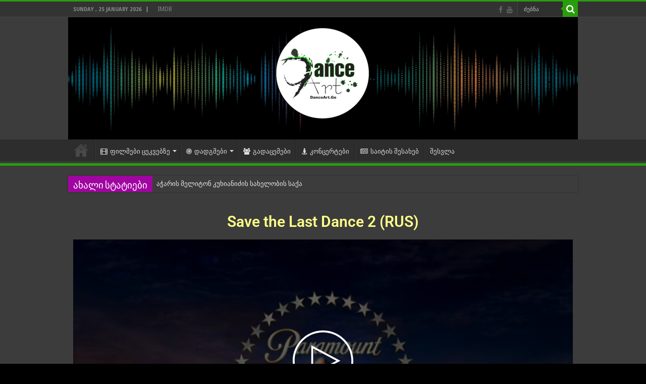

--- FILE ---
content_type: text/html; charset=UTF-8
request_url: https://danceart.ge/save-the-last-dance-2-rus-2006/
body_size: 15374
content:
<!DOCTYPE html>
<html lang="en-US" prefix="og: http://ogp.me/ns#">
<head>
<meta charset="UTF-8" />
<link rel="profile" href="http://gmpg.org/xfn/11" />
<link rel="pingback" href="https://danceart.ge/xmlrpc.php" />
<title>Save The Last Dance 2 RUS &#8211; 2006 &#8211; DanceArt</title>
<meta property="og:title" content="Save The Last Dance 2 RUS &#8211; 2006 - DanceArt"/>
<meta property="og:type" content="article"/>
<meta property="og:description" content="Save the Last Dance 2 (RUS)"/>
<meta property="og:url" content="https://danceart.ge/save-the-last-dance-2-rus-2006/"/>
<meta property="og:site_name" content="DanceArt"/>
<meta name='robots' content='max-image-preview:large' />
	<style>img:is([sizes="auto" i], [sizes^="auto," i]) { contain-intrinsic-size: 3000px 1500px }</style>
	<link rel='dns-prefetch' href='//fonts.googleapis.com' />
<link rel="alternate" type="application/rss+xml" title="DanceArt &raquo; Feed" href="https://danceart.ge/feed/" />
<link rel="alternate" type="application/rss+xml" title="DanceArt &raquo; Comments Feed" href="https://danceart.ge/comments/feed/" />
<link rel="alternate" type="application/rss+xml" title="DanceArt &raquo; Save The Last Dance 2 RUS &#8211; 2006 Comments Feed" href="https://danceart.ge/save-the-last-dance-2-rus-2006/feed/" />
<script type="text/javascript">
/* <![CDATA[ */
window._wpemojiSettings = {"baseUrl":"https:\/\/s.w.org\/images\/core\/emoji\/16.0.1\/72x72\/","ext":".png","svgUrl":"https:\/\/s.w.org\/images\/core\/emoji\/16.0.1\/svg\/","svgExt":".svg","source":{"concatemoji":"https:\/\/danceart.ge\/wp-includes\/js\/wp-emoji-release.min.js"}};
/*! This file is auto-generated */
!function(s,n){var o,i,e;function c(e){try{var t={supportTests:e,timestamp:(new Date).valueOf()};sessionStorage.setItem(o,JSON.stringify(t))}catch(e){}}function p(e,t,n){e.clearRect(0,0,e.canvas.width,e.canvas.height),e.fillText(t,0,0);var t=new Uint32Array(e.getImageData(0,0,e.canvas.width,e.canvas.height).data),a=(e.clearRect(0,0,e.canvas.width,e.canvas.height),e.fillText(n,0,0),new Uint32Array(e.getImageData(0,0,e.canvas.width,e.canvas.height).data));return t.every(function(e,t){return e===a[t]})}function u(e,t){e.clearRect(0,0,e.canvas.width,e.canvas.height),e.fillText(t,0,0);for(var n=e.getImageData(16,16,1,1),a=0;a<n.data.length;a++)if(0!==n.data[a])return!1;return!0}function f(e,t,n,a){switch(t){case"flag":return n(e,"\ud83c\udff3\ufe0f\u200d\u26a7\ufe0f","\ud83c\udff3\ufe0f\u200b\u26a7\ufe0f")?!1:!n(e,"\ud83c\udde8\ud83c\uddf6","\ud83c\udde8\u200b\ud83c\uddf6")&&!n(e,"\ud83c\udff4\udb40\udc67\udb40\udc62\udb40\udc65\udb40\udc6e\udb40\udc67\udb40\udc7f","\ud83c\udff4\u200b\udb40\udc67\u200b\udb40\udc62\u200b\udb40\udc65\u200b\udb40\udc6e\u200b\udb40\udc67\u200b\udb40\udc7f");case"emoji":return!a(e,"\ud83e\udedf")}return!1}function g(e,t,n,a){var r="undefined"!=typeof WorkerGlobalScope&&self instanceof WorkerGlobalScope?new OffscreenCanvas(300,150):s.createElement("canvas"),o=r.getContext("2d",{willReadFrequently:!0}),i=(o.textBaseline="top",o.font="600 32px Arial",{});return e.forEach(function(e){i[e]=t(o,e,n,a)}),i}function t(e){var t=s.createElement("script");t.src=e,t.defer=!0,s.head.appendChild(t)}"undefined"!=typeof Promise&&(o="wpEmojiSettingsSupports",i=["flag","emoji"],n.supports={everything:!0,everythingExceptFlag:!0},e=new Promise(function(e){s.addEventListener("DOMContentLoaded",e,{once:!0})}),new Promise(function(t){var n=function(){try{var e=JSON.parse(sessionStorage.getItem(o));if("object"==typeof e&&"number"==typeof e.timestamp&&(new Date).valueOf()<e.timestamp+604800&&"object"==typeof e.supportTests)return e.supportTests}catch(e){}return null}();if(!n){if("undefined"!=typeof Worker&&"undefined"!=typeof OffscreenCanvas&&"undefined"!=typeof URL&&URL.createObjectURL&&"undefined"!=typeof Blob)try{var e="postMessage("+g.toString()+"("+[JSON.stringify(i),f.toString(),p.toString(),u.toString()].join(",")+"));",a=new Blob([e],{type:"text/javascript"}),r=new Worker(URL.createObjectURL(a),{name:"wpTestEmojiSupports"});return void(r.onmessage=function(e){c(n=e.data),r.terminate(),t(n)})}catch(e){}c(n=g(i,f,p,u))}t(n)}).then(function(e){for(var t in e)n.supports[t]=e[t],n.supports.everything=n.supports.everything&&n.supports[t],"flag"!==t&&(n.supports.everythingExceptFlag=n.supports.everythingExceptFlag&&n.supports[t]);n.supports.everythingExceptFlag=n.supports.everythingExceptFlag&&!n.supports.flag,n.DOMReady=!1,n.readyCallback=function(){n.DOMReady=!0}}).then(function(){return e}).then(function(){var e;n.supports.everything||(n.readyCallback(),(e=n.source||{}).concatemoji?t(e.concatemoji):e.wpemoji&&e.twemoji&&(t(e.twemoji),t(e.wpemoji)))}))}((window,document),window._wpemojiSettings);
/* ]]> */
</script>
<link rel='stylesheet' id='pt-cv-public-style-css' href='https://danceart.ge/wp-content/plugins/content-views-query-and-display-post-page/public/assets/css/cv.css' type='text/css' media='all' />
<style id='cf-frontend-style-inline-css' type='text/css'>
@font-face {
	font-family: 'LitNusx-GeoFont';
	font-weight: 100;
	font-display: auto;
	src: url('https://danceart.ge/wp-content/uploads/2021/08/alk-sanet.ttf') format('truetype');
}
@font-face {
	font-family: 'LitNusx-GeoFont';
	font-weight: 100;
	font-display: auto;
	src: url('https://danceart.ge/wp-content/uploads/2021/08/litnusx.ttf') format('truetype');
}
@font-face {
	font-family: 'bpg-arial-regular-GeoFont';
	font-weight: 100;
	font-display: auto;
}
@font-face {
	font-family: 'bpg-arial-regular-GeoFont';
	font-weight: 100;
	font-display: auto;
	src: url('https://danceart.ge/wp-content/uploads/2021/08/bpg-arial-regular-GeoFont.ttf') format('truetype');
}
@font-face {
	font-family: 'Alk-Sanet-GeoFont';
	font-weight: 100;
	font-display: auto;
	src: url('https://danceart.ge/wp-content/uploads/2021/08/alk-sanet.ttf') format('truetype');
}
</style>
<style id='wp-emoji-styles-inline-css' type='text/css'>

	img.wp-smiley, img.emoji {
		display: inline !important;
		border: none !important;
		box-shadow: none !important;
		height: 1em !important;
		width: 1em !important;
		margin: 0 0.07em !important;
		vertical-align: -0.1em !important;
		background: none !important;
		padding: 0 !important;
	}
</style>
<style id='classic-theme-styles-inline-css' type='text/css'>
/*! This file is auto-generated */
.wp-block-button__link{color:#fff;background-color:#32373c;border-radius:9999px;box-shadow:none;text-decoration:none;padding:calc(.667em + 2px) calc(1.333em + 2px);font-size:1.125em}.wp-block-file__button{background:#32373c;color:#fff;text-decoration:none}
</style>
<style id='global-styles-inline-css' type='text/css'>
:root{--wp--preset--aspect-ratio--square: 1;--wp--preset--aspect-ratio--4-3: 4/3;--wp--preset--aspect-ratio--3-4: 3/4;--wp--preset--aspect-ratio--3-2: 3/2;--wp--preset--aspect-ratio--2-3: 2/3;--wp--preset--aspect-ratio--16-9: 16/9;--wp--preset--aspect-ratio--9-16: 9/16;--wp--preset--color--black: #000000;--wp--preset--color--cyan-bluish-gray: #abb8c3;--wp--preset--color--white: #ffffff;--wp--preset--color--pale-pink: #f78da7;--wp--preset--color--vivid-red: #cf2e2e;--wp--preset--color--luminous-vivid-orange: #ff6900;--wp--preset--color--luminous-vivid-amber: #fcb900;--wp--preset--color--light-green-cyan: #7bdcb5;--wp--preset--color--vivid-green-cyan: #00d084;--wp--preset--color--pale-cyan-blue: #8ed1fc;--wp--preset--color--vivid-cyan-blue: #0693e3;--wp--preset--color--vivid-purple: #9b51e0;--wp--preset--gradient--vivid-cyan-blue-to-vivid-purple: linear-gradient(135deg,rgba(6,147,227,1) 0%,rgb(155,81,224) 100%);--wp--preset--gradient--light-green-cyan-to-vivid-green-cyan: linear-gradient(135deg,rgb(122,220,180) 0%,rgb(0,208,130) 100%);--wp--preset--gradient--luminous-vivid-amber-to-luminous-vivid-orange: linear-gradient(135deg,rgba(252,185,0,1) 0%,rgba(255,105,0,1) 100%);--wp--preset--gradient--luminous-vivid-orange-to-vivid-red: linear-gradient(135deg,rgba(255,105,0,1) 0%,rgb(207,46,46) 100%);--wp--preset--gradient--very-light-gray-to-cyan-bluish-gray: linear-gradient(135deg,rgb(238,238,238) 0%,rgb(169,184,195) 100%);--wp--preset--gradient--cool-to-warm-spectrum: linear-gradient(135deg,rgb(74,234,220) 0%,rgb(151,120,209) 20%,rgb(207,42,186) 40%,rgb(238,44,130) 60%,rgb(251,105,98) 80%,rgb(254,248,76) 100%);--wp--preset--gradient--blush-light-purple: linear-gradient(135deg,rgb(255,206,236) 0%,rgb(152,150,240) 100%);--wp--preset--gradient--blush-bordeaux: linear-gradient(135deg,rgb(254,205,165) 0%,rgb(254,45,45) 50%,rgb(107,0,62) 100%);--wp--preset--gradient--luminous-dusk: linear-gradient(135deg,rgb(255,203,112) 0%,rgb(199,81,192) 50%,rgb(65,88,208) 100%);--wp--preset--gradient--pale-ocean: linear-gradient(135deg,rgb(255,245,203) 0%,rgb(182,227,212) 50%,rgb(51,167,181) 100%);--wp--preset--gradient--electric-grass: linear-gradient(135deg,rgb(202,248,128) 0%,rgb(113,206,126) 100%);--wp--preset--gradient--midnight: linear-gradient(135deg,rgb(2,3,129) 0%,rgb(40,116,252) 100%);--wp--preset--font-size--small: 13px;--wp--preset--font-size--medium: 20px;--wp--preset--font-size--large: 36px;--wp--preset--font-size--x-large: 42px;--wp--preset--spacing--20: 0.44rem;--wp--preset--spacing--30: 0.67rem;--wp--preset--spacing--40: 1rem;--wp--preset--spacing--50: 1.5rem;--wp--preset--spacing--60: 2.25rem;--wp--preset--spacing--70: 3.38rem;--wp--preset--spacing--80: 5.06rem;--wp--preset--shadow--natural: 6px 6px 9px rgba(0, 0, 0, 0.2);--wp--preset--shadow--deep: 12px 12px 50px rgba(0, 0, 0, 0.4);--wp--preset--shadow--sharp: 6px 6px 0px rgba(0, 0, 0, 0.2);--wp--preset--shadow--outlined: 6px 6px 0px -3px rgba(255, 255, 255, 1), 6px 6px rgba(0, 0, 0, 1);--wp--preset--shadow--crisp: 6px 6px 0px rgba(0, 0, 0, 1);}:where(.is-layout-flex){gap: 0.5em;}:where(.is-layout-grid){gap: 0.5em;}body .is-layout-flex{display: flex;}.is-layout-flex{flex-wrap: wrap;align-items: center;}.is-layout-flex > :is(*, div){margin: 0;}body .is-layout-grid{display: grid;}.is-layout-grid > :is(*, div){margin: 0;}:where(.wp-block-columns.is-layout-flex){gap: 2em;}:where(.wp-block-columns.is-layout-grid){gap: 2em;}:where(.wp-block-post-template.is-layout-flex){gap: 1.25em;}:where(.wp-block-post-template.is-layout-grid){gap: 1.25em;}.has-black-color{color: var(--wp--preset--color--black) !important;}.has-cyan-bluish-gray-color{color: var(--wp--preset--color--cyan-bluish-gray) !important;}.has-white-color{color: var(--wp--preset--color--white) !important;}.has-pale-pink-color{color: var(--wp--preset--color--pale-pink) !important;}.has-vivid-red-color{color: var(--wp--preset--color--vivid-red) !important;}.has-luminous-vivid-orange-color{color: var(--wp--preset--color--luminous-vivid-orange) !important;}.has-luminous-vivid-amber-color{color: var(--wp--preset--color--luminous-vivid-amber) !important;}.has-light-green-cyan-color{color: var(--wp--preset--color--light-green-cyan) !important;}.has-vivid-green-cyan-color{color: var(--wp--preset--color--vivid-green-cyan) !important;}.has-pale-cyan-blue-color{color: var(--wp--preset--color--pale-cyan-blue) !important;}.has-vivid-cyan-blue-color{color: var(--wp--preset--color--vivid-cyan-blue) !important;}.has-vivid-purple-color{color: var(--wp--preset--color--vivid-purple) !important;}.has-black-background-color{background-color: var(--wp--preset--color--black) !important;}.has-cyan-bluish-gray-background-color{background-color: var(--wp--preset--color--cyan-bluish-gray) !important;}.has-white-background-color{background-color: var(--wp--preset--color--white) !important;}.has-pale-pink-background-color{background-color: var(--wp--preset--color--pale-pink) !important;}.has-vivid-red-background-color{background-color: var(--wp--preset--color--vivid-red) !important;}.has-luminous-vivid-orange-background-color{background-color: var(--wp--preset--color--luminous-vivid-orange) !important;}.has-luminous-vivid-amber-background-color{background-color: var(--wp--preset--color--luminous-vivid-amber) !important;}.has-light-green-cyan-background-color{background-color: var(--wp--preset--color--light-green-cyan) !important;}.has-vivid-green-cyan-background-color{background-color: var(--wp--preset--color--vivid-green-cyan) !important;}.has-pale-cyan-blue-background-color{background-color: var(--wp--preset--color--pale-cyan-blue) !important;}.has-vivid-cyan-blue-background-color{background-color: var(--wp--preset--color--vivid-cyan-blue) !important;}.has-vivid-purple-background-color{background-color: var(--wp--preset--color--vivid-purple) !important;}.has-black-border-color{border-color: var(--wp--preset--color--black) !important;}.has-cyan-bluish-gray-border-color{border-color: var(--wp--preset--color--cyan-bluish-gray) !important;}.has-white-border-color{border-color: var(--wp--preset--color--white) !important;}.has-pale-pink-border-color{border-color: var(--wp--preset--color--pale-pink) !important;}.has-vivid-red-border-color{border-color: var(--wp--preset--color--vivid-red) !important;}.has-luminous-vivid-orange-border-color{border-color: var(--wp--preset--color--luminous-vivid-orange) !important;}.has-luminous-vivid-amber-border-color{border-color: var(--wp--preset--color--luminous-vivid-amber) !important;}.has-light-green-cyan-border-color{border-color: var(--wp--preset--color--light-green-cyan) !important;}.has-vivid-green-cyan-border-color{border-color: var(--wp--preset--color--vivid-green-cyan) !important;}.has-pale-cyan-blue-border-color{border-color: var(--wp--preset--color--pale-cyan-blue) !important;}.has-vivid-cyan-blue-border-color{border-color: var(--wp--preset--color--vivid-cyan-blue) !important;}.has-vivid-purple-border-color{border-color: var(--wp--preset--color--vivid-purple) !important;}.has-vivid-cyan-blue-to-vivid-purple-gradient-background{background: var(--wp--preset--gradient--vivid-cyan-blue-to-vivid-purple) !important;}.has-light-green-cyan-to-vivid-green-cyan-gradient-background{background: var(--wp--preset--gradient--light-green-cyan-to-vivid-green-cyan) !important;}.has-luminous-vivid-amber-to-luminous-vivid-orange-gradient-background{background: var(--wp--preset--gradient--luminous-vivid-amber-to-luminous-vivid-orange) !important;}.has-luminous-vivid-orange-to-vivid-red-gradient-background{background: var(--wp--preset--gradient--luminous-vivid-orange-to-vivid-red) !important;}.has-very-light-gray-to-cyan-bluish-gray-gradient-background{background: var(--wp--preset--gradient--very-light-gray-to-cyan-bluish-gray) !important;}.has-cool-to-warm-spectrum-gradient-background{background: var(--wp--preset--gradient--cool-to-warm-spectrum) !important;}.has-blush-light-purple-gradient-background{background: var(--wp--preset--gradient--blush-light-purple) !important;}.has-blush-bordeaux-gradient-background{background: var(--wp--preset--gradient--blush-bordeaux) !important;}.has-luminous-dusk-gradient-background{background: var(--wp--preset--gradient--luminous-dusk) !important;}.has-pale-ocean-gradient-background{background: var(--wp--preset--gradient--pale-ocean) !important;}.has-electric-grass-gradient-background{background: var(--wp--preset--gradient--electric-grass) !important;}.has-midnight-gradient-background{background: var(--wp--preset--gradient--midnight) !important;}.has-small-font-size{font-size: var(--wp--preset--font-size--small) !important;}.has-medium-font-size{font-size: var(--wp--preset--font-size--medium) !important;}.has-large-font-size{font-size: var(--wp--preset--font-size--large) !important;}.has-x-large-font-size{font-size: var(--wp--preset--font-size--x-large) !important;}
:where(.wp-block-post-template.is-layout-flex){gap: 1.25em;}:where(.wp-block-post-template.is-layout-grid){gap: 1.25em;}
:where(.wp-block-columns.is-layout-flex){gap: 2em;}:where(.wp-block-columns.is-layout-grid){gap: 2em;}
:root :where(.wp-block-pullquote){font-size: 1.5em;line-height: 1.6;}
</style>
<link rel='stylesheet' id='anycomment-custom-styles-css' href='https://danceart.ge/wp-content/plugins/anycomment/static/css/main-custom-125a54208e67c807e08210e69d665805141c29f9cd538508f3e5d5d6c3cd83c9.min.css' type='text/css' media='all' />
<link rel='stylesheet' id='anycomment-google-font-css' href='https://fonts.googleapis.com/css?family=Noto+Sans%3A400%2C700&#038;subset=cyrillic&#038;display=swap' type='text/css' media='all' />
<link rel='stylesheet' id='wprpsp-public-style-css' href='https://danceart.ge/wp-content/plugins/wp-responsive-recent-post-slider-pro/assets/css/wprpsp-public.min.css' type='text/css' media='all' />
<link rel='stylesheet' id='wpos-slick-style-css' href='https://danceart.ge/wp-content/plugins/wp-responsive-recent-post-slider-pro/assets/css/slick.css' type='text/css' media='all' />
<link rel='stylesheet' id='tie-style-css' href='https://danceart.ge/wp-content/themes/sahifa/style.css' type='text/css' media='all' />
<link rel='stylesheet' id='tie-ilightbox-skin-css' href='https://danceart.ge/wp-content/themes/sahifa/css/ilightbox/dark-skin/skin.css' type='text/css' media='all' />
<link rel='stylesheet' id='Droid+Sans-css' href='https://fonts.googleapis.com/css?family=Droid+Sans%3Aregular%2C700' type='text/css' media='all' />
<link rel='stylesheet' id='elementor-icons-css' href='https://danceart.ge/wp-content/plugins/elementor/assets/lib/eicons/css/elementor-icons.min.css' type='text/css' media='all' />
<link rel='stylesheet' id='elementor-frontend-css' href='https://danceart.ge/wp-content/plugins/elementor/assets/css/frontend.min.css' type='text/css' media='all' />
<link rel='stylesheet' id='elementor-post-7-css' href='https://danceart.ge/wp-content/uploads/elementor/css/post-7.css' type='text/css' media='all' />
<link rel='stylesheet' id='widget-heading-css' href='https://danceart.ge/wp-content/plugins/elementor/assets/css/widget-heading.min.css' type='text/css' media='all' />
<link rel='stylesheet' id='elementor-post-5627-css' href='https://danceart.ge/wp-content/uploads/elementor/css/post-5627.css' type='text/css' media='all' />
<link rel='stylesheet' id='um_modal-css' href='https://danceart.ge/wp-content/plugins/ultimate-member/assets/css/um-modal.min.css' type='text/css' media='all' />
<link rel='stylesheet' id='um_ui-css' href='https://danceart.ge/wp-content/plugins/ultimate-member/assets/libs/jquery-ui/jquery-ui.min.css' type='text/css' media='all' />
<link rel='stylesheet' id='um_tipsy-css' href='https://danceart.ge/wp-content/plugins/ultimate-member/assets/libs/tipsy/tipsy.min.css' type='text/css' media='all' />
<link rel='stylesheet' id='um_raty-css' href='https://danceart.ge/wp-content/plugins/ultimate-member/assets/libs/raty/um-raty.min.css' type='text/css' media='all' />
<link rel='stylesheet' id='select2-css' href='https://danceart.ge/wp-content/plugins/ultimate-member/assets/libs/select2/select2.min.css' type='text/css' media='all' />
<link rel='stylesheet' id='um_fileupload-css' href='https://danceart.ge/wp-content/plugins/ultimate-member/assets/css/um-fileupload.min.css' type='text/css' media='all' />
<link rel='stylesheet' id='um_confirm-css' href='https://danceart.ge/wp-content/plugins/ultimate-member/assets/libs/um-confirm/um-confirm.min.css' type='text/css' media='all' />
<link rel='stylesheet' id='um_datetime-css' href='https://danceart.ge/wp-content/plugins/ultimate-member/assets/libs/pickadate/default.min.css' type='text/css' media='all' />
<link rel='stylesheet' id='um_datetime_date-css' href='https://danceart.ge/wp-content/plugins/ultimate-member/assets/libs/pickadate/default.date.min.css' type='text/css' media='all' />
<link rel='stylesheet' id='um_datetime_time-css' href='https://danceart.ge/wp-content/plugins/ultimate-member/assets/libs/pickadate/default.time.min.css' type='text/css' media='all' />
<link rel='stylesheet' id='um_fonticons_ii-css' href='https://danceart.ge/wp-content/plugins/ultimate-member/assets/libs/legacy/fonticons/fonticons-ii.min.css' type='text/css' media='all' />
<link rel='stylesheet' id='um_fonticons_fa-css' href='https://danceart.ge/wp-content/plugins/ultimate-member/assets/libs/legacy/fonticons/fonticons-fa.min.css' type='text/css' media='all' />
<link rel='stylesheet' id='um_fontawesome-css' href='https://danceart.ge/wp-content/plugins/ultimate-member/assets/css/um-fontawesome.min.css' type='text/css' media='all' />
<link rel='stylesheet' id='um_common-css' href='https://danceart.ge/wp-content/plugins/ultimate-member/assets/css/common.min.css' type='text/css' media='all' />
<link rel='stylesheet' id='um_responsive-css' href='https://danceart.ge/wp-content/plugins/ultimate-member/assets/css/um-responsive.min.css' type='text/css' media='all' />
<link rel='stylesheet' id='um_styles-css' href='https://danceart.ge/wp-content/plugins/ultimate-member/assets/css/um-styles.min.css' type='text/css' media='all' />
<link rel='stylesheet' id='um_crop-css' href='https://danceart.ge/wp-content/plugins/ultimate-member/assets/libs/cropper/cropper.min.css' type='text/css' media='all' />
<link rel='stylesheet' id='um_profile-css' href='https://danceart.ge/wp-content/plugins/ultimate-member/assets/css/um-profile.min.css' type='text/css' media='all' />
<link rel='stylesheet' id='um_account-css' href='https://danceart.ge/wp-content/plugins/ultimate-member/assets/css/um-account.min.css' type='text/css' media='all' />
<link rel='stylesheet' id='um_misc-css' href='https://danceart.ge/wp-content/plugins/ultimate-member/assets/css/um-misc.min.css' type='text/css' media='all' />
<link rel='stylesheet' id='um_default_css-css' href='https://danceart.ge/wp-content/plugins/ultimate-member/assets/css/um-old-default.min.css' type='text/css' media='all' />
<link rel='stylesheet' id='elementor-gf-local-robotoslab-css' href='https://danceart.ge/wp-content/uploads/elementor/google-fonts/css/robotoslab.css' type='text/css' media='all' />
<link rel='stylesheet' id='elementor-gf-local-roboto-css' href='https://danceart.ge/wp-content/uploads/elementor/google-fonts/css/roboto.css' type='text/css' media='all' />
<script type="text/javascript" src="https://danceart.ge/wp-includes/js/jquery/jquery.min.js" id="jquery-core-js"></script>
<script type="text/javascript" src="https://danceart.ge/wp-includes/js/jquery/jquery-migrate.min.js" id="jquery-migrate-js"></script>
<script type="text/javascript" src="https://danceart.ge/wp-content/plugins/ultimate-member/assets/js/um-gdpr.min.js" id="um-gdpr-js"></script>
<link rel="https://api.w.org/" href="https://danceart.ge/wp-json/" /><link rel="alternate" title="JSON" type="application/json" href="https://danceart.ge/wp-json/wp/v2/pages/5627" /><link rel="EditURI" type="application/rsd+xml" title="RSD" href="https://danceart.ge/xmlrpc.php?rsd" />
<meta name="generator" content="WordPress 6.8.3" />
<link rel="canonical" href="https://danceart.ge/save-the-last-dance-2-rus-2006/" />
<link rel='shortlink' href='https://danceart.ge/?p=5627' />
<link rel="alternate" title="oEmbed (JSON)" type="application/json+oembed" href="https://danceart.ge/wp-json/oembed/1.0/embed?url=https%3A%2F%2Fdanceart.ge%2Fsave-the-last-dance-2-rus-2006%2F" />
<link rel="alternate" title="oEmbed (XML)" type="text/xml+oembed" href="https://danceart.ge/wp-json/oembed/1.0/embed?url=https%3A%2F%2Fdanceart.ge%2Fsave-the-last-dance-2-rus-2006%2F&#038;format=xml" />
<link rel="shortcut icon" href="http://danceart.ge/wp-content/uploads/2020/09/cropped-DanceArt-Logo-3.png" title="Favicon" />
<!--[if IE]>
<script type="text/javascript">jQuery(document).ready(function (){ jQuery(".menu-item").has("ul").children("a").attr("aria-haspopup", "true");});</script>
<![endif]-->
<!--[if lt IE 9]>
<script src="https://danceart.ge/wp-content/themes/sahifa/js/html5.js"></script>
<script src="https://danceart.ge/wp-content/themes/sahifa/js/selectivizr-min.js"></script>
<![endif]-->
<!--[if IE 9]>
<link rel="stylesheet" type="text/css" media="all" href="https://danceart.ge/wp-content/themes/sahifa/css/ie9.css" />
<![endif]-->
<!--[if IE 8]>
<link rel="stylesheet" type="text/css" media="all" href="https://danceart.ge/wp-content/themes/sahifa/css/ie8.css" />
<![endif]-->
<!--[if IE 7]>
<link rel="stylesheet" type="text/css" media="all" href="https://danceart.ge/wp-content/themes/sahifa/css/ie7.css" />
<![endif]-->


<meta name="viewport" content="width=device-width, initial-scale=1.0" />



<style type="text/css" media="screen">

body{
	font-family: 'Droid Sans';
}

::-webkit-scrollbar {
	width: 8px;
	height:8px;
}

#main-nav,
.cat-box-content,
#sidebar .widget-container,
.post-listing,
#commentform {
	border-bottom-color: #299e0b;
}

.search-block .search-button,
#topcontrol,
#main-nav ul li.current-menu-item a,
#main-nav ul li.current-menu-item a:hover,
#main-nav ul li.current_page_parent a,
#main-nav ul li.current_page_parent a:hover,
#main-nav ul li.current-menu-parent a,
#main-nav ul li.current-menu-parent a:hover,
#main-nav ul li.current-page-ancestor a,
#main-nav ul li.current-page-ancestor a:hover,
.pagination span.current,
.share-post span.share-text,
.flex-control-paging li a.flex-active,
.ei-slider-thumbs li.ei-slider-element,
.review-percentage .review-item span span,
.review-final-score,
.button,
a.button,
a.more-link,
#main-content input[type="submit"],
.form-submit #submit,
#login-form .login-button,
.widget-feedburner .feedburner-subscribe,
input[type="submit"],
#buddypress button,
#buddypress a.button,
#buddypress input[type=submit],
#buddypress input[type=reset],
#buddypress ul.button-nav li a,
#buddypress div.generic-button a,
#buddypress .comment-reply-link,
#buddypress div.item-list-tabs ul li a span,
#buddypress div.item-list-tabs ul li.selected a,
#buddypress div.item-list-tabs ul li.current a,
#buddypress #members-directory-form div.item-list-tabs ul li.selected span,
#members-list-options a.selected,
#groups-list-options a.selected,
body.dark-skin #buddypress div.item-list-tabs ul li a span,
body.dark-skin #buddypress div.item-list-tabs ul li.selected a,
body.dark-skin #buddypress div.item-list-tabs ul li.current a,
body.dark-skin #members-list-options a.selected,
body.dark-skin #groups-list-options a.selected,
.search-block-large .search-button,
#featured-posts .flex-next:hover,
#featured-posts .flex-prev:hover,
a.tie-cart span.shooping-count,
.woocommerce span.onsale,
.woocommerce-page span.onsale ,
.woocommerce .widget_price_filter .ui-slider .ui-slider-handle,
.woocommerce-page .widget_price_filter .ui-slider .ui-slider-handle,
#check-also-close,
a.post-slideshow-next,
a.post-slideshow-prev,
.widget_price_filter .ui-slider .ui-slider-handle,
.quantity .minus:hover,
.quantity .plus:hover,
.mejs-container .mejs-controls .mejs-time-rail .mejs-time-current,
#reading-position-indicator  {
	background-color:#299e0b;
}

::-webkit-scrollbar-thumb{
	background-color:#299e0b !important;
}

#theme-footer,
#theme-header,
.top-nav ul li.current-menu-item:before,
#main-nav .menu-sub-content ,
#main-nav ul ul,
#check-also-box {
	border-top-color: #299e0b;
}

.search-block:after {
	border-right-color:#299e0b;
}

body.rtl .search-block:after {
	border-left-color:#299e0b;
}

#main-nav ul > li.menu-item-has-children:hover > a:after,
#main-nav ul > li.mega-menu:hover > a:after {
	border-color:transparent transparent #299e0b;
}

.widget.timeline-posts li a:hover,
.widget.timeline-posts li a:hover span.tie-date {
	color: #299e0b;
}

.widget.timeline-posts li a:hover span.tie-date:before {
	background: #299e0b;
	border-color: #299e0b;
}

#order_review,
#order_review_heading {
	border-color: #299e0b;
}


.background-cover{
	background-color: !important;
	background-image : url('http://danceart.ga/wp-content/uploads/2020/10/wp3466957-hd-abstract-wallpapers-black.jpg') !important;
	filter: progid:DXImageTransform.Microsoft.AlphaImageLoader(src='http://danceart.ga/wp-content/uploads/2020/10/wp3466957-hd-abstract-wallpapers-black.jpg',sizingMethod='scale') !important;
	-ms-filter: "progid:DXImageTransform.Microsoft.AlphaImageLoader(src='http://danceart.ga/wp-content/uploads/2020/10/wp3466957-hd-abstract-wallpapers-black.jpg',sizingMethod='scale')" !important;
}
	
body.single .post .entry a, body.page .post .entry a {
	color: #e1a2e8;
	text-decoration: underline;
}
		
.top-nav, .top-nav ul ul {
		background-image: url('http://danceart.ga/wp-content/uploads/2020/10/wp3466957-hd-abstract-wallpapers-black.jpg') !important; 
			}


#theme-header {
		background-image: url('http://danceart.ga/wp-content/uploads/2020/10/eZOsPi.jpg') !important; 
		background-attachment:fixed !important; 
	background-position:center top !important; 
}


.breaking-news span.breaking-news-title {background: #a105a1;}

</style>

		<script type="text/javascript">
			/* <![CDATA[ */
				var sf_position = '0';
				var sf_templates = "<a href=\"{search_url_escaped}\">\u10e7\u10d5\u10d4\u10da\u10d0 \u10e9\u10d5\u10d4\u10dc\u10d4\u10d1\u10d8\u10e1 \u10dc\u10d0\u10ee\u10d5\u10d0<\/a>";
				var sf_input = '.search-live';
				jQuery(document).ready(function(){
					jQuery(sf_input).ajaxyLiveSearch({"expand":false,"searchUrl":"https:\/\/danceart.ge\/?s=%s","text":"Search","delay":500,"iwidth":180,"width":315,"ajaxUrl":"https:\/\/danceart.ge\/wp-admin\/admin-ajax.php","rtl":0});
					jQuery(".live-search_ajaxy-selective-input").keyup(function() {
						var width = jQuery(this).val().length * 8;
						if(width < 50) {
							width = 50;
						}
						jQuery(this).width(width);
					});
					jQuery(".live-search_ajaxy-selective-search").click(function() {
						jQuery(this).find(".live-search_ajaxy-selective-input").focus();
					});
					jQuery(".live-search_ajaxy-selective-close").click(function() {
						jQuery(this).parent().remove();
					});
				});
			/* ]]> */
		</script>
		<meta name="generator" content="Elementor 3.29.0; features: additional_custom_breakpoints, e_local_google_fonts; settings: css_print_method-external, google_font-enabled, font_display-auto">
			<style>
				.e-con.e-parent:nth-of-type(n+4):not(.e-lazyloaded):not(.e-no-lazyload),
				.e-con.e-parent:nth-of-type(n+4):not(.e-lazyloaded):not(.e-no-lazyload) * {
					background-image: none !important;
				}
				@media screen and (max-height: 1024px) {
					.e-con.e-parent:nth-of-type(n+3):not(.e-lazyloaded):not(.e-no-lazyload),
					.e-con.e-parent:nth-of-type(n+3):not(.e-lazyloaded):not(.e-no-lazyload) * {
						background-image: none !important;
					}
				}
				@media screen and (max-height: 640px) {
					.e-con.e-parent:nth-of-type(n+2):not(.e-lazyloaded):not(.e-no-lazyload),
					.e-con.e-parent:nth-of-type(n+2):not(.e-lazyloaded):not(.e-no-lazyload) * {
						background-image: none !important;
					}
				}
			</style>
			<link rel="icon" href="https://danceart.ge/wp-content/uploads/2020/10/cropped-DanceArt-Logo-e1603909667912-32x32.png" sizes="32x32" />
<link rel="icon" href="https://danceart.ge/wp-content/uploads/2020/10/cropped-DanceArt-Logo-e1603909667912-192x192.png" sizes="192x192" />
<link rel="apple-touch-icon" href="https://danceart.ge/wp-content/uploads/2020/10/cropped-DanceArt-Logo-e1603909667912-180x180.png" />
<meta name="msapplication-TileImage" content="https://danceart.ge/wp-content/uploads/2020/10/cropped-DanceArt-Logo-e1603909667912-270x270.png" />
		<style type="text/css" id="wp-custom-css">
			.header-content {
    background: url(https://danceart.ge/wp-content/uploads/2021/04/Header-Cover_5.jpg);
    background-size: cover;
}		</style>
		</head>
<body id="top" class="wp-singular page-template page-template-elementor_header_footer page page-id-5627 wp-theme-sahifa dark-skin lazy-enabled elementor-default elementor-template-full-width elementor-kit-7 elementor-page elementor-page-5627">

<div class="wrapper-outer">

	<div class="background-cover"></div>

	<aside id="slide-out">

			<div class="search-mobile">
			<form method="get" id="searchform-mobile" action="https://danceart.ge/">
				<button class="search-button" type="submit" value="ძებნა"><i class="fa fa-search"></i></button>
				<input type="text" id="s-mobile" name="s" title="ძებნა" value="ძებნა" onfocus="if (this.value == 'ძებნა') {this.value = '';}" onblur="if (this.value == '') {this.value = 'ძებნა';}"  />
			</form>
		</div><!-- .search-mobile /-->
	
			<div class="social-icons">
		<a class="ttip-none" title="Facebook" href="https://www.facebook.com/DanceArt.Ge" target="_blank"><i class="fa fa-facebook"></i></a><a class="ttip-none" title="Youtube" href="https://www.youtube.com/c/DanceArt-Ge" target="_blank"><i class="fa fa-youtube"></i></a>
			</div>

	
		<div id="mobile-menu" ></div>
	</aside><!-- #slide-out /-->

		<div id="wrapper" class="wide-layout">
		<div class="inner-wrapper">

		<header id="theme-header" class="theme-header center-logo">
						<div id="top-nav" class="top-nav">
				<div class="container">

							<span class="today-date">Sunday , 25 January  2026</span>
				<div class="top-menu"><ul id="menu-top-menu" class="menu"><li id="menu-item-5879" class="menu-item menu-item-type-custom menu-item-object-custom menu-item-5879"><a href="https://www.imdb.com/">IMDB</a></li>
</ul></div>
						<div class="search-block">
						<form method="get" id="searchform-header" action="https://danceart.ge/">
							<button class="search-button" type="submit" value="ძებნა"><i class="fa fa-search"></i></button>
							<input class="search-live" type="text" id="s-header" name="s" title="ძებნა" value="ძებნა" onfocus="if (this.value == 'ძებნა') {this.value = '';}" onblur="if (this.value == '') {this.value = 'ძებნა';}"  />
						</form>
					</div><!-- .search-block /-->
			<div class="social-icons">
		<a class="ttip-none" title="Facebook" href="https://www.facebook.com/DanceArt.Ge" target="_blank"><i class="fa fa-facebook"></i></a><a class="ttip-none" title="Youtube" href="https://www.youtube.com/c/DanceArt-Ge" target="_blank"><i class="fa fa-youtube"></i></a>
			</div>

	
	
				</div><!-- .container /-->
			</div><!-- .top-menu /-->
			
		<div class="header-content">

					<a id="slide-out-open" class="slide-out-open" href="#"><span></span></a>
		
			<div class="logo" style=" margin-bottom:19px;">
			<h2>								<a title="DanceArt" href="https://danceart.ge/">
					<img src="http://danceart.ge/wp-content/uploads/2020/10/DanceArt-Logo-e1603909667912.png" alt="DanceArt"  /><strong>DanceArt </strong>
				</a>
			</h2>			</div><!-- .logo /-->
						<div class="clear"></div>

		</div>
													<nav id="main-nav" class="fixed-enabled">
				<div class="container">

				
					<div class="main-menu"><ul id="menu-categories-menu" class="menu"><li id="menu-item-923" class="menu-item menu-item-type-post_type menu-item-object-page menu-item-home menu-item-923"><a href="https://danceart.ge/"><i class="fa fa-home"></i>მთავარი</a></li>
<li id="menu-item-49" class="menu-item menu-item-type-taxonomy menu-item-object-category menu-item-has-children menu-item-49"><a href="https://danceart.ge/category/%e1%83%a4%e1%83%98%e1%83%9a%e1%83%9b%e1%83%94%e1%83%91%e1%83%98-%e1%83%aa%e1%83%94%e1%83%99%e1%83%95%e1%83%94%e1%83%91%e1%83%96%e1%83%94/"><i class="fa fa-film"></i>ფილმები ცეკვებზე</a>
<ul class="sub-menu menu-sub-content">
	<li id="menu-item-9944" class="menu-item menu-item-type-taxonomy menu-item-object-category menu-item-9944"><a href="https://danceart.ge/category/%e1%83%a4%e1%83%98%e1%83%9a%e1%83%9b%e1%83%94%e1%83%91%e1%83%98-%e1%83%aa%e1%83%94%e1%83%99%e1%83%95%e1%83%94%e1%83%91%e1%83%96%e1%83%94/">უცხოური ფილმები</a></li>
	<li id="menu-item-8672" class="menu-item menu-item-type-taxonomy menu-item-object-category menu-item-8672"><a href="https://danceart.ge/category/%e1%83%a5%e1%83%90%e1%83%a0%e1%83%97%e1%83%a3%e1%83%9a%e1%83%98-%e1%83%a4%e1%83%98%e1%83%9a%e1%83%9b%e1%83%94%e1%83%91%e1%83%98/">ქართული ფილმები</a></li>
	<li id="menu-item-8670" class="menu-item menu-item-type-taxonomy menu-item-object-category menu-item-8670"><a href="https://danceart.ge/category/%e1%83%a1%e1%83%90%e1%83%91%e1%83%ad%e1%83%9d%e1%83%97%e1%83%90-%e1%83%a4%e1%83%98%e1%83%9a%e1%83%9b%e1%83%94%e1%83%91%e1%83%98/">საბჭოთა ფილმები</a></li>
</ul>
</li>
<li id="menu-item-46" class="menu-item menu-item-type-taxonomy menu-item-object-category menu-item-has-children menu-item-46"><a href="https://danceart.ge/category/%e1%83%93%e1%83%90%e1%83%93%e1%83%92%e1%83%9b%e1%83%94%e1%83%91%e1%83%98/"><i class="fa fa-bullseye"></i>დადგმები</a>
<ul class="sub-menu menu-sub-content">
	<li id="menu-item-13565" class="menu-item menu-item-type-taxonomy menu-item-object-category menu-item-13565"><a href="https://danceart.ge/category/%e1%83%93%e1%83%90%e1%83%93%e1%83%92%e1%83%9b%e1%83%94%e1%83%91%e1%83%98/">უცხოური დადგმები</a></li>
	<li id="menu-item-13564" class="menu-item menu-item-type-taxonomy menu-item-object-category menu-item-13564"><a href="https://danceart.ge/category/%e1%83%a5%e1%83%90%e1%83%a0%e1%83%97%e1%83%a3%e1%83%9a%e1%83%98-%e1%83%93%e1%83%90%e1%83%93%e1%83%92%e1%83%9b%e1%83%94%e1%83%91%e1%83%98/">ქართული დადგმები</a></li>
</ul>
</li>
<li id="menu-item-45" class="menu-item menu-item-type-taxonomy menu-item-object-category menu-item-45"><a href="https://danceart.ge/category/%e1%83%92%e1%83%90%e1%83%93%e1%83%90%e1%83%aa%e1%83%94%e1%83%9b%e1%83%94%e1%83%91%e1%83%98/"><i class="fa fa-users"></i>გადაცემები</a></li>
<li id="menu-item-47" class="menu-item menu-item-type-taxonomy menu-item-object-category menu-item-47"><a href="https://danceart.ge/category/%e1%83%99%e1%83%9d%e1%83%9c%e1%83%aa%e1%83%94%e1%83%a0%e1%83%a2%e1%83%94%e1%83%91%e1%83%98/"><i class="fa fa-street-view"></i>კონცერტები</a></li>
<li id="menu-item-924" class="menu-item menu-item-type-post_type menu-item-object-page menu-item-924"><a href="https://danceart.ge/%e1%83%a1%e1%83%90%e1%83%98%e1%83%a2%e1%83%98%e1%83%a1-%e1%83%a8%e1%83%94%e1%83%a1%e1%83%90%e1%83%ae%e1%83%94%e1%83%91/"><i class="fa fa-newspaper-o"></i>საიტის შესახებ</a></li>
<li id="menu-item-13352" class="menu-item menu-item-type-post_type menu-item-object-page menu-item-13352"><a href="https://danceart.ge/login/">შესვლა</a></li>
</ul></div>					
					
				</div>
			</nav><!-- .main-nav /-->
					</header><!-- #header /--> 

		
	<div class="clear"></div>
	<div id="breaking-news" class="breaking-news">
		<span class="breaking-news-title"><i class="fa fa-bolt"></i> <span>ახალი სტატიები</span></span>
		
					<ul>
					<li><a href="https://danceart.ge/%e1%83%95%e1%83%90%e1%83%ae%e1%83%a2%e1%83%90%e1%83%9c%e1%83%92-%e1%83%ad%e1%83%90%e1%83%91%e1%83%a3%e1%83%99%e1%83%98%e1%83%90%e1%83%9c%e1%83%98-%e1%83%9e%e1%83%9d%e1%83%a0%e1%83%a2%e1%83%a0/" title="ვახტანგ ჭაბუკიანი &#8211; პორტრეტი">ვახტანგ ჭაბუკიანი &#8211; პორტრეტი</a></li>
					<li><a href="https://danceart.ge/%e1%83%90%e1%83%ad%e1%83%90%e1%83%a0%e1%83%98%e1%83%a1-%e1%83%9b%e1%83%94%e1%83%9a%e1%83%98%e1%83%a2%e1%83%9d%e1%83%9c-%e1%83%99%e1%83%a3%e1%83%ae%e1%83%98%e1%83%90%e1%83%9c%e1%83%98%e1%83%ab%e1%83%98/" title="აჭარის მელიტონ კუხიანიძის სახელობის საქართველოს დამსახურებული სიმღერისა და ცეკვის სახელმწიფო ანსამბლი">აჭარის მელიტონ კუხიანიძის სახელობის საქართველოს დამსახურებული სიმღერისა და ცეკვის სახელმწიფო ანსამბლი</a></li>
					<li><a href="https://danceart.ge/%e1%83%ae%e1%83%9d%e1%83%a0%e1%83%a3%e1%83%9b%e1%83%98/" title="ხორუმი">ხორუმი</a></li>
					<li><a href="https://danceart.ge/%e1%83%93%e1%83%90%e1%83%95%e1%83%98%e1%83%97-%e1%83%af%e1%83%90%e1%83%95%e1%83%a0%e1%83%98%e1%83%a8%e1%83%95%e1%83%98%e1%83%9a%e1%83%98-%e1%83%a5%e1%83%90%e1%83%a0%e1%83%97%e1%83%a3%e1%83%9a/" title="დავით ჯავრიშვილი &#8211; ქართული ცეკვის რაინდი">დავით ჯავრიშვილი &#8211; ქართული ცეკვის რაინდი</a></li>
					<li><a href="https://danceart.ge/%e1%83%a1%e1%83%90%e1%83%a3%e1%83%91%e1%83%a0%e1%83%94%e1%83%91%e1%83%98-%e1%83%a5%e1%83%90%e1%83%a0%e1%83%97%e1%83%a3%e1%83%9a-%e1%83%a5%e1%83%9d%e1%83%a0%e1%83%94%e1%83%9d%e1%83%92%e1%83%a0%e1%83%90/" title="საუბრები ქართულ ქორეოგრაფიაზე">საუბრები ქართულ ქორეოგრაფიაზე</a></li>
					<li><a href="https://danceart.ge/%e1%83%94%e1%83%9c%e1%83%95%e1%83%94%e1%83%a0-%e1%83%ae%e1%83%90%e1%83%91%e1%83%90%e1%83%ab%e1%83%94-75-%e1%83%ac%e1%83%9a%e1%83%98%e1%83%a1-%e1%83%98%e1%83%a3%e1%83%91%e1%83%98%e1%83%9a%e1%83%94/" title="ენვერ ხაბაძე &#8211; 75 წლის იუბილესთან დაკავშირებული გადაცემა">ენვერ ხაბაძე &#8211; 75 წლის იუბილესთან დაკავშირებული გადაცემა</a></li>
					<li><a href="https://danceart.ge/%e1%83%a1%e1%83%90%e1%83%a5%e1%83%90%e1%83%a0%e1%83%97%e1%83%95%e1%83%94%e1%83%9a%e1%83%9d%e1%83%a1-%e1%83%a1%e1%83%98%e1%83%9b%e1%83%a6%e1%83%94%e1%83%a0%e1%83%98%e1%83%a1%e1%83%90-%e1%83%93%e1%83%90/" title="საქართველოს სიმღერისა და ცეკვის სახელმწიფო ანსამბლი &#8220;ერისიონი&#8221;">საქართველოს სიმღერისა და ცეკვის სახელმწიფო ანსამბლი &#8220;ერისიონი&#8221;</a></li>
					<li><a href="https://danceart.ge/%e1%83%9a%e1%83%90%e1%83%96%e1%83%a3%e1%83%a0%e1%83%98-%e1%83%a1%e1%83%90%e1%83%aa%e1%83%94%e1%83%99%e1%83%95%e1%83%90%e1%83%9d-%e1%83%a4%e1%83%9d%e1%83%9a%e1%83%99%e1%83%9a%e1%83%9d%e1%83%a0%e1%83%98/" title="ლაზური საცეკვაო ფოლკლორი">ლაზური საცეკვაო ფოლკლორი</a></li>
					<li><a href="https://danceart.ge/%e1%83%a0%e1%83%94%e1%83%96%e1%83%9d-%e1%83%ad%e1%83%9d%e1%83%ae%e1%83%9d%e1%83%9c%e1%83%94%e1%83%9a%e1%83%98%e1%83%ab%e1%83%94-%e1%83%a5%e1%83%9d%e1%83%a0%e1%83%94%e1%83%9d%e1%83%92%e1%83%a0/" title="რეზო ჭოხონელიძე &#8211; ქორეოგრაფიის მეტრი">რეზო ჭოხონელიძე &#8211; ქორეოგრაფიის მეტრი</a></li>
					<li><a href="https://danceart.ge/%e1%83%a1%e1%83%90%e1%83%aa%e1%83%94%e1%83%99%e1%83%95%e1%83%90%e1%83%9d-%e1%83%93%e1%83%90-%e1%83%a1%e1%83%90%e1%83%a1%e1%83%aa%e1%83%94%e1%83%9c%e1%83%9d-%e1%83%99%e1%83%9d%e1%83%a1%e1%83%a2/" title="საცეკვაო და სასცენო კოსტიუმი">საცეკვაო და სასცენო კოსტიუმი</a></li>
					</ul>
					
		
		<script type="text/javascript">
			jQuery(document).ready(function(){
								createTicker(); 
							});
			                                                 
			function rotateTicker(){                                   
				if( i == tickerItems.length ){ i = 0; }                                                         
				tickerText = tickerItems[i];                              
				c = 0;                                                    
				typetext();                                               
				setTimeout( "rotateTicker()", 3500 );                     
				i++;                                                      
			}                                                           
					</script>
	</div> <!-- .breaking-news -->

	
	<div id="main-content" class="container">
		<div data-elementor-type="wp-page" data-elementor-id="5627" class="elementor elementor-5627">
						<section class="elementor-section elementor-top-section elementor-element elementor-element-b1e24db elementor-section-boxed elementor-section-height-default elementor-section-height-default" data-id="b1e24db" data-element_type="section">
						<div class="elementor-container elementor-column-gap-default">
					<div class="elementor-column elementor-col-100 elementor-top-column elementor-element elementor-element-a3d6643" data-id="a3d6643" data-element_type="column">
			<div class="elementor-widget-wrap elementor-element-populated">
						<div class="elementor-element elementor-element-64b03b6 elementor-widget elementor-widget-heading" data-id="64b03b6" data-element_type="widget" data-widget_type="heading.default">
				<div class="elementor-widget-container">
					<h1 class="elementor-heading-title elementor-size-default">Save the Last Dance 2 (RUS)</h1>				</div>
				</div>
				<div class="elementor-element elementor-element-d3d96b1 elementor-widget elementor-widget-html" data-id="d3d96b1" data-element_type="widget" data-widget_type="html.default">
				<div class="elementor-widget-container">
					<iframe width="853" height="480" src="//embed.myvideo.ge/flv_player/embed.php?video_id=4001556" frameborder="0" allowfullscreen="true"></iframe>				</div>
				</div>
					</div>
		</div>
					</div>
		</section>
				</div>
			<div class="clear"></div>
</div><!-- .container /-->

<footer id="theme-footer">
	<div id="footer-widget-area" class="footer-2c">

	
	

	
		
	</div><!-- #footer-widget-area -->
	<div class="clear"></div>
</footer><!-- .Footer /-->
				
<div class="clear"></div>
<div class="footer-bottom">
	<div class="container">
		<div class="alignright">
			© Copyright 2026		</div>
				<div class="social-icons">
		<a class="ttip-none" title="Facebook" href="https://www.facebook.com/DanceArt.Ge" target="_blank"><i class="fa fa-facebook"></i></a><a class="ttip-none" title="Youtube" href="https://www.youtube.com/c/DanceArt-Ge" target="_blank"><i class="fa fa-youtube"></i></a>
			</div>

		
		<div class="alignleft">
			DanceArt.Ge | ცეკვების ვიდეო საიტი 

                                      
<a href="http://s01.flagcounter.com/more/Og2n"><img src="https://s01.flagcounter.com/count2/Og2n/bg_29990D/txt_000000/border_FFFFFF/columns_4/maxflags_20/viewers_3/labels_1/pageviews_1/flags_0/percent_0/" alt="Flag Counter" border="0"></a>

<br> DanceArt.Ge | Dance Video Site 

		</div>
		<div class="clear"></div>
	</div><!-- .Container -->
</div><!-- .Footer bottom -->

</div><!-- .inner-Wrapper -->
</div><!-- #Wrapper -->
</div><!-- .Wrapper-outer -->
	<div id="topcontrol" class="fa fa-angle-up" title="ზემოთ ასვლა"></div>
<div id="fb-root"></div>

<div id="um_upload_single" style="display:none;"></div>

<div id="um_view_photo" style="display:none;">
	<a href="javascript:void(0);" data-action="um_remove_modal" class="um-modal-close" aria-label="Close view photo modal">
		<i class="um-faicon-times"></i>
	</a>

	<div class="um-modal-body photo">
		<div class="um-modal-photo"></div>
	</div>
</div>
<script type="speculationrules">
{"prefetch":[{"source":"document","where":{"and":[{"href_matches":"\/*"},{"not":{"href_matches":["\/wp-*.php","\/wp-admin\/*","\/wp-content\/uploads\/*","\/wp-content\/*","\/wp-content\/plugins\/*","\/wp-content\/themes\/sahifa\/*","\/*\\?(.+)"]}},{"not":{"selector_matches":"a[rel~=\"nofollow\"]"}},{"not":{"selector_matches":".no-prefetch, .no-prefetch a"}}]},"eagerness":"conservative"}]}
</script>
<div id="reading-position-indicator"></div>			<script>
				const lazyloadRunObserver = () => {
					const lazyloadBackgrounds = document.querySelectorAll( `.e-con.e-parent:not(.e-lazyloaded)` );
					const lazyloadBackgroundObserver = new IntersectionObserver( ( entries ) => {
						entries.forEach( ( entry ) => {
							if ( entry.isIntersecting ) {
								let lazyloadBackground = entry.target;
								if( lazyloadBackground ) {
									lazyloadBackground.classList.add( 'e-lazyloaded' );
								}
								lazyloadBackgroundObserver.unobserve( entry.target );
							}
						});
					}, { rootMargin: '200px 0px 200px 0px' } );
					lazyloadBackgrounds.forEach( ( lazyloadBackground ) => {
						lazyloadBackgroundObserver.observe( lazyloadBackground );
					} );
				};
				const events = [
					'DOMContentLoaded',
					'elementor/lazyload/observe',
				];
				events.forEach( ( event ) => {
					document.addEventListener( event, lazyloadRunObserver );
				} );
			</script>
			<script type="text/javascript" id="anycomment-js-bundle-js-extra">
/* <![CDATA[ */
var anyCommentApiSettings = {"postId":"5627","nonce":"30e1e35f95","locale":"en_US","restUrl":"https:\/\/danceart.ge\/wp-json\/anycomment\/v1\/","commentCount":"0","errors":null,"user":null,"urls":{"logout":"https:\/\/danceart.ge\/wp-login.php?action=logout&amp;_wpnonce=b8d478a705&redirect_to=https:\/\/danceart.ge\/save-the-last-dance-2-rus-2006\/#comments","postUrl":"https:\/\/danceart.ge\/save-the-last-dance-2-rus-2006\/"},"post":{"id":5627,"permalink":"https:\/\/danceart.ge\/save-the-last-dance-2-rus-2006\/","comments_open":true},"rating":{"value":0,"count":0,"hasRated":false},"options":{"limit":5,"isCopyright":false,"socials":{"vkontakte":{"slug":"vkontakte","url":"https:\/\/danceart.ge\/wp-json\/anycomment\/v1\/auth\/vkontakte?redirect=https:\/\/danceart.ge\/save-the-last-dance-2-rus-2006\/","label":"VK","color":"#4a76a8","visible":false},"twitter":{"slug":"twitter","url":"https:\/\/danceart.ge\/wp-json\/anycomment\/v1\/auth\/twitter?redirect=https:\/\/danceart.ge\/save-the-last-dance-2-rus-2006\/","label":"Twitter","color":"#1da1f2","visible":false},"facebook":{"slug":"facebook","url":"https:\/\/danceart.ge\/wp-json\/anycomment\/v1\/auth\/facebook?redirect=https:\/\/danceart.ge\/save-the-last-dance-2-rus-2006\/","label":"Facebook","color":"#3b5998","visible":true},"google":{"slug":"google","url":"https:\/\/danceart.ge\/wp-json\/anycomment\/v1\/auth\/google?redirect=https:\/\/danceart.ge\/save-the-last-dance-2-rus-2006\/","label":"Google","color":"#db4437","visible":false},"github":{"slug":"github","url":"https:\/\/danceart.ge\/wp-json\/anycomment\/v1\/auth\/github?redirect=https:\/\/danceart.ge\/save-the-last-dance-2-rus-2006\/","label":"Github","color":"#24292e","visible":false},"odnoklassniki":{"slug":"odnoklassniki","url":"https:\/\/danceart.ge\/wp-json\/anycomment\/v1\/auth\/odnoklassniki?redirect=https:\/\/danceart.ge\/save-the-last-dance-2-rus-2006\/","label":"Odnoklassniki","color":"#ee8208","visible":false},"twitch":{"slug":"twitch","url":"https:\/\/danceart.ge\/wp-json\/anycomment\/v1\/auth\/twitch?redirect=https:\/\/danceart.ge\/save-the-last-dance-2-rus-2006\/","label":"Twitch","color":"#6441a4","visible":false},"dribbble":{"slug":"dribbble","url":"https:\/\/danceart.ge\/wp-json\/anycomment\/v1\/auth\/dribbble?redirect=https:\/\/danceart.ge\/save-the-last-dance-2-rus-2006\/","label":"Dribbble","color":"#ea4c89","visible":false},"yandex":{"slug":"yandex","url":"https:\/\/danceart.ge\/wp-json\/anycomment\/v1\/auth\/yandex?redirect=https:\/\/danceart.ge\/save-the-last-dance-2-rus-2006\/","label":"Yandex","color":"#f90000","visible":false},"mailru":{"slug":"mailru","url":"https:\/\/danceart.ge\/wp-json\/anycomment\/v1\/auth\/mailru?redirect=https:\/\/danceart.ge\/save-the-last-dance-2-rus-2006\/","label":"Mail.Ru","color":"#005ff9","visible":false},"steam":{"slug":"steam","url":"https:\/\/danceart.ge\/wp-json\/anycomment\/v1\/auth\/steam?redirect=https:\/\/danceart.ge\/save-the-last-dance-2-rus-2006\/","label":"Steam","color":"#171A21","visible":false},"yahoo":{"slug":"yahoo","url":"https:\/\/danceart.ge\/wp-json\/anycomment\/v1\/auth\/yahoo?redirect=https:\/\/danceart.ge\/save-the-last-dance-2-rus-2006\/","label":"Yahoo","color":"#430297","visible":false},"wordpress":{"slug":"wordpress","url":"https:\/\/danceart.ge\/wp-login.php?redirect_to=https%3A%2F%2Fdanceart.ge%2Fsave-the-last-dance-2-rus-2006%2F%23comments","label":"WordPress","visible":false}},"sort_order":"desc","guestInputs":["name"],"isShowUpdatedInfo":true,"isNotifySubscribers":false,"isShowProfileUrl":false,"isShowImageAttachments":true,"isShowVideoAttachments":true,"isShowTwitterEmbeds":false,"isModerateFirst":false,"userAgreementLink":null,"notifyOnNewComment":false,"intervalCommentsCheck":"10","isLoadOnScroll":false,"isFormTypeAll":true,"isFormTypeGuests":false,"isFormTypeSocials":false,"isFormTypeWordpress":false,"isFileUploadAllowed":false,"isGuestCanUpload":null,"fileMimeTypes":"image\/*, .pdf","fileLimit":"5","fileMaxSize":"1.5","fileUploadLimit":"900","isRatingOn":true,"isReadMoreOn":true,"commentRating":"likes_dislikes","dateFormat":"relative","isEditorOn":true,"editorToolbarOptions":["bold","italic","underline","blockquote","ordered","bullet","link","clean"],"reCaptchaOn":true,"reCaptchaUserAll":false,"reCaptchaUserGuest":true,"reCaptchaUserAuth":false,"reCaptchaSiteKey":"6LdQF5saAAAAAHKzfTCgUipuOSoAYxD_Og1x200k","reCaptchaTheme":"dark","reCaptchaPosition":"inline"},"i18":{"error_generic":"Oops, something went wrong...","loading":"Loading...","load_more":"Load more","waiting_moderation":"Waiting moderation","edited":"Edited","button_send":"Send","button_save":"Save","button_reply":"Reply","sorting":"Sorting","sort_by":"Sort by","sort_oldest":"oldest","sort_newest":"newest","reply_to":"reply to","editing":"editing","add_comment":"Your comment...","no_comments":"No comments to display","footer_copyright":"Add Anycomment to your site","reply":"Reply","edit":"Edit","delete":"Delete","comments_closed":"Comments are closed.","subscribed":"Check you email to confirm subscription","subscribe":"Subscribe","subscribe_pre_paragraph":"You may subscribe to new comments for this post by entering your email below:","cancel":"Cancel","quick_login":"Quick Login","guest":"Guest","login":"Login","logout":"Logout","comment_waiting_moderation":"Comment will be shown once reviewed by moderator.","new_comment_was_added":"New comment was added","author":"Author","name":"Name","email":"Email","website":"Website","already_rated":"You have already rated","accept_user_agreement":"I accept the <a href=\"\" target=\"_blank\" >User Agreement<\/a>","upload_file":"Upload file","file_upload_in_progress":"Uploading...","file_uploaded":"Uploaded!","file_too_big":"File %s is too big","file_limit":"You may upload 5 file(s) at maximum","file_not_selected_or_extension":"No file selected or select proper extension","read_more":"Read more","show_less":"Show less","hide_this_message":"Hide this message","login_with":"Login with","or_as_guest":"or as guest:","comments_count":"Comments:","lighbox_close":"Close (Esc)","lighbox_left_arrow":"Previous (Left arrow key)","lighbox_right_arrow":"Next (Right arrow key)","lighbox_image_count_separator":" of "}};
/* ]]> */
</script>
<script type="text/javascript" async="async" src="https://danceart.ge/wp-content/plugins/anycomment/static/js/main.min.js" id="anycomment-js-bundle-js"></script>
<script type="text/javascript" id="pt-cv-content-views-script-js-extra">
/* <![CDATA[ */
var PT_CV_PUBLIC = {"_prefix":"pt-cv-","page_to_show":"5","_nonce":"719396402c","is_admin":"","is_mobile":"","ajaxurl":"https:\/\/danceart.ge\/wp-admin\/admin-ajax.php","lang":"","loading_image_src":"data:image\/gif;base64,R0lGODlhDwAPALMPAMrKygwMDJOTkz09PZWVla+vr3p6euTk5M7OzuXl5TMzMwAAAJmZmWZmZszMzP\/\/\/yH\/[base64]\/wyVlamTi3nSdgwFNdhEJgTJoNyoB9ISYoQmdjiZPcj7EYCAeCF1gEDo4Dz2eIAAAh+QQFCgAPACwCAAAADQANAAAEM\/DJBxiYeLKdX3IJZT1FU0iIg2RNKx3OkZVnZ98ToRD4MyiDnkAh6BkNC0MvsAj0kMpHBAAh+QQFCgAPACwGAAAACQAPAAAEMDC59KpFDll73HkAA2wVY5KgiK5b0RRoI6MuzG6EQqCDMlSGheEhUAgqgUUAFRySIgAh+QQFCgAPACwCAAIADQANAAAEM\/DJKZNLND\/[base64]"};
var PT_CV_PAGINATION = {"first":"\u00ab","prev":"\u2039","next":"\u203a","last":"\u00bb","goto_first":"Go to first page","goto_prev":"Go to previous page","goto_next":"Go to next page","goto_last":"Go to last page","current_page":"Current page is","goto_page":"Go to page"};
/* ]]> */
</script>
<script type="text/javascript" src="https://danceart.ge/wp-content/plugins/content-views-query-and-display-post-page/public/assets/js/cv.js" id="pt-cv-content-views-script-js"></script>
<script type="text/javascript" id="tie-scripts-js-extra">
/* <![CDATA[ */
var tie = {"mobile_menu_active":"true","mobile_menu_top":"true","lightbox_all":"true","lightbox_gallery":"true","woocommerce_lightbox":"","lightbox_skin":"dark","lightbox_thumb":"vertical","lightbox_arrows":"","sticky_sidebar":"1","is_singular":"1","reading_indicator":"true","lang_no_results":"\u10d5\u10d4\u10e0 \u10db\u10dd\u10d8\u10eb\u10d4\u10d1\u10dc\u10d0","lang_results_found":"\u10db\u10dd\u10d8\u10eb\u10d4\u10d1\u10dc\u10d0"};
/* ]]> */
</script>
<script type="text/javascript" src="https://danceart.ge/wp-content/themes/sahifa/js/tie-scripts.js" id="tie-scripts-js"></script>
<script type="text/javascript" src="https://danceart.ge/wp-content/themes/sahifa/js/ilightbox.packed.js" id="tie-ilightbox-js"></script>
<script type="text/javascript" src="https://danceart.ge/wp-includes/js/underscore.min.js" id="underscore-js"></script>
<script type="text/javascript" id="wp-util-js-extra">
/* <![CDATA[ */
var _wpUtilSettings = {"ajax":{"url":"\/wp-admin\/admin-ajax.php"}};
/* ]]> */
</script>
<script type="text/javascript" src="https://danceart.ge/wp-includes/js/wp-util.min.js" id="wp-util-js"></script>
<script type="text/javascript" src="https://danceart.ge/wp-includes/js/dist/hooks.min.js" id="wp-hooks-js"></script>
<script type="text/javascript" src="https://danceart.ge/wp-includes/js/dist/i18n.min.js" id="wp-i18n-js"></script>
<script type="text/javascript" id="wp-i18n-js-after">
/* <![CDATA[ */
wp.i18n.setLocaleData( { 'text direction\u0004ltr': [ 'ltr' ] } );
/* ]]> */
</script>
<script type="text/javascript" src="https://danceart.ge/wp-content/plugins/ultimate-member/assets/libs/tipsy/tipsy.min.js" id="um_tipsy-js"></script>
<script type="text/javascript" src="https://danceart.ge/wp-content/plugins/ultimate-member/assets/libs/um-confirm/um-confirm.min.js" id="um_confirm-js"></script>
<script type="text/javascript" src="https://danceart.ge/wp-content/plugins/ultimate-member/assets/libs/pickadate/picker.min.js" id="um_datetime-js"></script>
<script type="text/javascript" src="https://danceart.ge/wp-content/plugins/ultimate-member/assets/libs/pickadate/picker.date.min.js" id="um_datetime_date-js"></script>
<script type="text/javascript" src="https://danceart.ge/wp-content/plugins/ultimate-member/assets/libs/pickadate/picker.time.min.js" id="um_datetime_time-js"></script>
<script type="text/javascript" id="um_common-js-extra">
/* <![CDATA[ */
var um_common_variables = {"locale":"en_US"};
var um_common_variables = {"locale":"en_US"};
/* ]]> */
</script>
<script type="text/javascript" src="https://danceart.ge/wp-content/plugins/ultimate-member/assets/js/common.min.js" id="um_common-js"></script>
<script type="text/javascript" src="https://danceart.ge/wp-content/plugins/ultimate-member/assets/libs/cropper/cropper.min.js" id="um_crop-js"></script>
<script type="text/javascript" id="um_frontend_common-js-extra">
/* <![CDATA[ */
var um_frontend_common_variables = [];
/* ]]> */
</script>
<script type="text/javascript" src="https://danceart.ge/wp-content/plugins/ultimate-member/assets/js/common-frontend.min.js" id="um_frontend_common-js"></script>
<script type="text/javascript" src="https://danceart.ge/wp-content/plugins/ultimate-member/assets/js/um-modal.min.js" id="um_modal-js"></script>
<script type="text/javascript" src="https://danceart.ge/wp-content/plugins/ultimate-member/assets/libs/jquery-form/jquery-form.min.js" id="um_jquery_form-js"></script>
<script type="text/javascript" src="https://danceart.ge/wp-content/plugins/ultimate-member/assets/libs/fileupload/fileupload.js" id="um_fileupload-js"></script>
<script type="text/javascript" src="https://danceart.ge/wp-content/plugins/ultimate-member/assets/js/um-functions.min.js" id="um_functions-js"></script>
<script type="text/javascript" src="https://danceart.ge/wp-content/plugins/ultimate-member/assets/js/um-responsive.min.js" id="um_responsive-js"></script>
<script type="text/javascript" src="https://danceart.ge/wp-content/plugins/ultimate-member/assets/js/um-conditional.min.js" id="um_conditional-js"></script>
<script type="text/javascript" src="https://danceart.ge/wp-content/plugins/ultimate-member/assets/libs/select2/select2.full.min.js" id="select2-js"></script>
<script type="text/javascript" src="https://danceart.ge/wp-content/plugins/ultimate-member/assets/libs/select2/i18n/en.js" id="um_select2_locale-js"></script>
<script type="text/javascript" src="https://danceart.ge/wp-content/plugins/ultimate-member/assets/libs/raty/um-raty.min.js" id="um_raty-js"></script>
<script type="text/javascript" id="um_scripts-js-extra">
/* <![CDATA[ */
var um_scripts = {"max_upload_size":"536870912","nonce":"7f58fbe8cd"};
/* ]]> */
</script>
<script type="text/javascript" src="https://danceart.ge/wp-content/plugins/ultimate-member/assets/js/um-scripts.min.js" id="um_scripts-js"></script>
<script type="text/javascript" src="https://danceart.ge/wp-content/plugins/ultimate-member/assets/js/um-profile.min.js" id="um_profile-js"></script>
<script type="text/javascript" src="https://danceart.ge/wp-content/plugins/ultimate-member/assets/js/um-account.min.js" id="um_account-js"></script>
<script type="text/javascript" src="https://danceart.ge/wp-includes/js/comment-reply.min.js" id="comment-reply-js" async="async" data-wp-strategy="async"></script>
<script type="text/javascript" src="https://danceart.ge/wp-content/themes/sahifa/js/search.js" id="tie-search-js"></script>
<script type="text/javascript" src="https://danceart.ge/wp-content/plugins/elementor/assets/js/webpack.runtime.min.js" id="elementor-webpack-runtime-js"></script>
<script type="text/javascript" src="https://danceart.ge/wp-content/plugins/elementor/assets/js/frontend-modules.min.js" id="elementor-frontend-modules-js"></script>
<script type="text/javascript" src="https://danceart.ge/wp-includes/js/jquery/ui/core.min.js" id="jquery-ui-core-js"></script>
<script type="text/javascript" id="elementor-frontend-js-before">
/* <![CDATA[ */
var elementorFrontendConfig = {"environmentMode":{"edit":false,"wpPreview":false,"isScriptDebug":false},"i18n":{"shareOnFacebook":"Share on Facebook","shareOnTwitter":"Share on Twitter","pinIt":"Pin it","download":"Download","downloadImage":"Download image","fullscreen":"Fullscreen","zoom":"Zoom","share":"Share","playVideo":"Play Video","previous":"Previous","next":"Next","close":"Close","a11yCarouselPrevSlideMessage":"Previous slide","a11yCarouselNextSlideMessage":"Next slide","a11yCarouselFirstSlideMessage":"This is the first slide","a11yCarouselLastSlideMessage":"This is the last slide","a11yCarouselPaginationBulletMessage":"Go to slide"},"is_rtl":false,"breakpoints":{"xs":0,"sm":480,"md":768,"lg":1025,"xl":1440,"xxl":1600},"responsive":{"breakpoints":{"mobile":{"label":"Mobile Portrait","value":767,"default_value":767,"direction":"max","is_enabled":true},"mobile_extra":{"label":"Mobile Landscape","value":880,"default_value":880,"direction":"max","is_enabled":false},"tablet":{"label":"Tablet Portrait","value":1024,"default_value":1024,"direction":"max","is_enabled":true},"tablet_extra":{"label":"Tablet Landscape","value":1200,"default_value":1200,"direction":"max","is_enabled":false},"laptop":{"label":"Laptop","value":1366,"default_value":1366,"direction":"max","is_enabled":false},"widescreen":{"label":"Widescreen","value":2400,"default_value":2400,"direction":"min","is_enabled":false}},"hasCustomBreakpoints":false},"version":"3.29.0","is_static":false,"experimentalFeatures":{"additional_custom_breakpoints":true,"e_local_google_fonts":true,"editor_v2":true,"home_screen":true,"cloud-library":true,"e_opt_in_v4_page":true},"urls":{"assets":"https:\/\/danceart.ge\/wp-content\/plugins\/elementor\/assets\/","ajaxurl":"https:\/\/danceart.ge\/wp-admin\/admin-ajax.php","uploadUrl":"https:\/\/danceart.ge\/wp-content\/uploads"},"nonces":{"floatingButtonsClickTracking":"621fa514fc"},"swiperClass":"swiper","settings":{"page":[],"editorPreferences":[]},"kit":{"active_breakpoints":["viewport_mobile","viewport_tablet"],"global_image_lightbox":"yes","lightbox_enable_counter":"yes","lightbox_enable_fullscreen":"yes","lightbox_enable_zoom":"yes","lightbox_enable_share":"yes","lightbox_title_src":"title","lightbox_description_src":"description"},"post":{"id":5627,"title":"Save%20The%20Last%20Dance%202%20RUS%20%E2%80%93%202006%20%E2%80%93%20DanceArt","excerpt":"","featuredImage":false}};
/* ]]> */
</script>
<script type="text/javascript" src="https://danceart.ge/wp-content/plugins/elementor/assets/js/frontend.min.js" id="elementor-frontend-js"></script>
</body>
</html>

--- FILE ---
content_type: text/html; charset=UTF-8
request_url: https://embed.myvideo.ge/flv_player/embed.php?video_id=4001556
body_size: 1374
content:
<!DOCTYPE html>
<html>
<head>
	<meta charset="utf-8">
	<title></title>
	<script type="text/javascript" src="//embed.myvideo.ge/Scripts/jquery_191.js"></script>
	<style>
		body{
			margin: 0;
			padding: 0;
		}

		#video-embed-holder{
			background-repeat: no-repeat;
			background-size:cover;
			background-color: #000000;
			position: relative;
			height: 100vh;
		}

		#video-embed-holder #video-embed-overlay{
			background: rgba(0,0,0,0.5);
			position: absolute;
			width: 100%;
			height: 100%;
			top: 0;
			left: 0;
			cursor: pointer;
		}

		#video-embed-holder #video-embed-overlay #video-embed-play-button-overlay {
			position: absolute;
			top:0;
			left: 0;
			right: 0;
			bottom: 0;
			margin: auto;
			width: 25vh;
			height: 25vh;
			transition: all .2s;
			cursor: pointer;
		}

		#video-embed-holder #video-embed-overlay:hover #video-embed-play-button-overlay{
			transform: scale(0.95,0.95);
		}

		#video-embed-holder #video-embed-overlay #video-embed-play-button-overlay svg{
			fill: #FFF;
			-webkit-filter: drop-shadow( 0px 0px 7px rgba(0,0,0,0.2) );
			filter: drop-shadow( 0px 0px 7px rgba(0,0,0,0.2));
			pointer-events: none;
			width: 100%;
			height: 100%;
			position: absolute;
		}

		#video-embed-holder iframe{
			position: absolute;
			width: 100%;
			height: 100%;
			z-index: 10;
		}
	</style>
	<script>
		$(function(){
			$('body').on('click','#video-embed-overlay',function(){
				protocol = 'https:' == document.location.protocol ? 'https:' : 'http:';
				$('<iframe/>',{
					'src' : protocol+'//embed.myvideo.ge/?CIA=1&ci_c=chromeappembed&video_id=4001556&embed=true',
					'scrolling' : 'no',
					'frameborder' : '0',
					'allowfullscreen' : 'true'
				}).appendTo('#video-embed-holder');
			});

					});
	</script>
</head>
<body>
<div id="video-embed-holder" style="background-image: url('//thumbs01.myvideo.ge/screens/401/4001556.jpg')">
	<div id="video-embed-overlay">
		<div id="video-embed-play-button-overlay">
						<svg enable-background="new 0 0 64 64" version="1.1" viewBox="0 0 64 64" xml:space="preserve" xmlns="http://www.w3.org/2000/svg" xmlns:xlink="http://www.w3.org/1999/xlink"><g id="outline"><path d="M32,2c16.542,0,30,13.458,30,30S48.542,62,32,62S2,48.542,2,32S15.458,2,32,2 M32,0C14.327,0,0,14.327,0,32   s14.327,32,32,32c17.673,0,32-14.327,32-32S49.673,0,32,0L32,0z"/><path d="M21.58,18.871l24.593,13.13L21.58,45.129V18.871 M19.58,15.536v32.928L50.42,32.001L19.58,15.536L19.58,15.536z"/></g></svg>
					</div>
	</div>
</div>
<script>
	var _gaq = _gaq || [];
	_gaq.push(['_setAccount', 'UA-279341-22']);
	_gaq.push(['_trackPageview']);
	_gaq.push(['_trackEvent', 'mvembed', 'load','4001556']);

	(function() {
		var ga = document.createElement('script'); ga.type = 'text/javascript'; ga.async = true;
		ga.src = ('https:' == document.location.protocol ? 'https://ssl' : 'http://www') + '.google-analytics.com/ga.js';
		var s = document.getElementsByTagName('script')[0]; s.parentNode.insertBefore(ga, s);
	})();

</script>
<script defer src="https://static.cloudflareinsights.com/beacon.min.js/vcd15cbe7772f49c399c6a5babf22c1241717689176015" integrity="sha512-ZpsOmlRQV6y907TI0dKBHq9Md29nnaEIPlkf84rnaERnq6zvWvPUqr2ft8M1aS28oN72PdrCzSjY4U6VaAw1EQ==" data-cf-beacon='{"version":"2024.11.0","token":"08d8578b936d47ed8c50425efe464242","server_timing":{"name":{"cfCacheStatus":true,"cfEdge":true,"cfExtPri":true,"cfL4":true,"cfOrigin":true,"cfSpeedBrain":true},"location_startswith":null}}' crossorigin="anonymous"></script>
</body>
</html>

--- FILE ---
content_type: text/css
request_url: https://danceart.ge/wp-content/uploads/elementor/css/post-5627.css
body_size: -96
content:
.elementor-widget-heading .elementor-heading-title{font-family:var( --e-global-typography-primary-font-family ), Sans-serif;font-weight:var( --e-global-typography-primary-font-weight );color:var( --e-global-color-primary );}.elementor-5627 .elementor-element.elementor-element-64b03b6{text-align:center;}.elementor-5627 .elementor-element.elementor-element-64b03b6 .elementor-heading-title{font-family:"Roboto", Sans-serif;font-size:30px;font-weight:600;color:#FFFF89;}